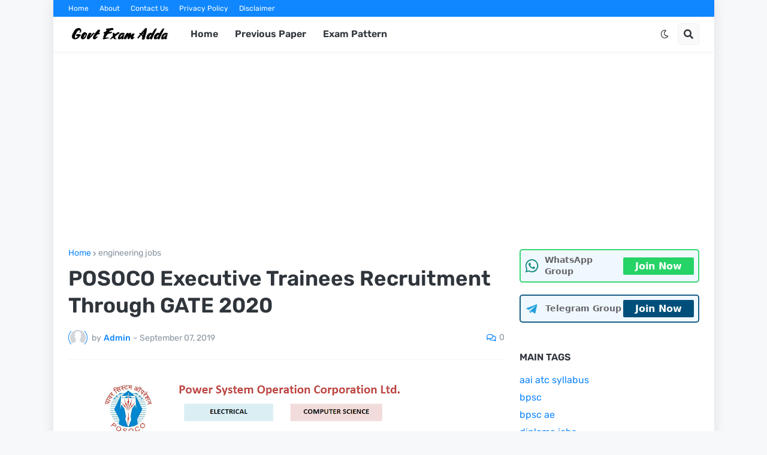

--- FILE ---
content_type: text/html; charset=utf-8
request_url: https://www.google.com/recaptcha/api2/aframe
body_size: 268
content:
<!DOCTYPE HTML><html><head><meta http-equiv="content-type" content="text/html; charset=UTF-8"></head><body><script nonce="qZeMSG1KBCydA3to0CsH0Q">/** Anti-fraud and anti-abuse applications only. See google.com/recaptcha */ try{var clients={'sodar':'https://pagead2.googlesyndication.com/pagead/sodar?'};window.addEventListener("message",function(a){try{if(a.source===window.parent){var b=JSON.parse(a.data);var c=clients[b['id']];if(c){var d=document.createElement('img');d.src=c+b['params']+'&rc='+(localStorage.getItem("rc::a")?sessionStorage.getItem("rc::b"):"");window.document.body.appendChild(d);sessionStorage.setItem("rc::e",parseInt(sessionStorage.getItem("rc::e")||0)+1);localStorage.setItem("rc::h",'1769083549825');}}}catch(b){}});window.parent.postMessage("_grecaptcha_ready", "*");}catch(b){}</script></body></html>